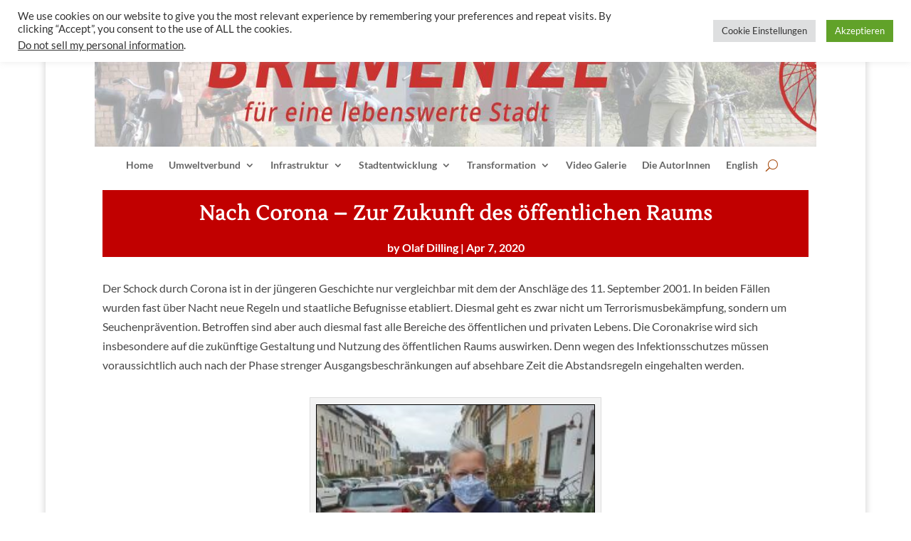

--- FILE ---
content_type: text/css
request_url: https://de.bremenize.com/wp-content/et-cache/4917/et-core-unified-tb-249717-tb-248429-tb-246028-deferred-4917.min.css?ver=1766474297
body_size: 248
content:
.et_pb_comments_0_tb_body h1.page_title,.et_pb_comments_0_tb_body h2.page_title,.et_pb_comments_0_tb_body h3.page_title,.et_pb_comments_0_tb_body h4.page_title,.et_pb_comments_0_tb_body h5.page_title,.et_pb_comments_0_tb_body h6.page_title,.et_pb_comments_0_tb_body .comment-reply-title{color:#c10000!important}.et_pb_comments_0_tb_body{padding-top:20px!important;padding-right:50px!important;padding-bottom:20px!important;padding-left:50px!important}body #page-container .et_pb_section .et_pb_comments_0_tb_body.et_pb_comments_module .et_pb_button{color:#FFFFFF!important;background-color:#c10000}.et_pb_comments_0_tb_body.et_pb_module{margin-left:auto!important;margin-right:auto!important}@media only screen and (min-width:981px){.et_pb_comments_0_tb_body{max-width:1280px}}@media only screen and (max-width:980px){.et_pb_comments_0_tb_body{padding-right:30px!important;padding-left:30px!important;max-width:1280px}body #page-container .et_pb_section .et_pb_comments_0_tb_body.et_pb_comments_module .et_pb_button:after{display:inline-block;opacity:0}body #page-container .et_pb_section .et_pb_comments_0_tb_body.et_pb_comments_module .et_pb_button:hover:after{opacity:1}}@media only screen and (max-width:767px){.et_pb_comments_0_tb_body{padding-right:5px!important;padding-left:5px!important;max-width:none}body #page-container .et_pb_section .et_pb_comments_0_tb_body.et_pb_comments_module .et_pb_button:after{display:inline-block;opacity:0}body #page-container .et_pb_section .et_pb_comments_0_tb_body.et_pb_comments_module .et_pb_button:hover:after{opacity:1}}